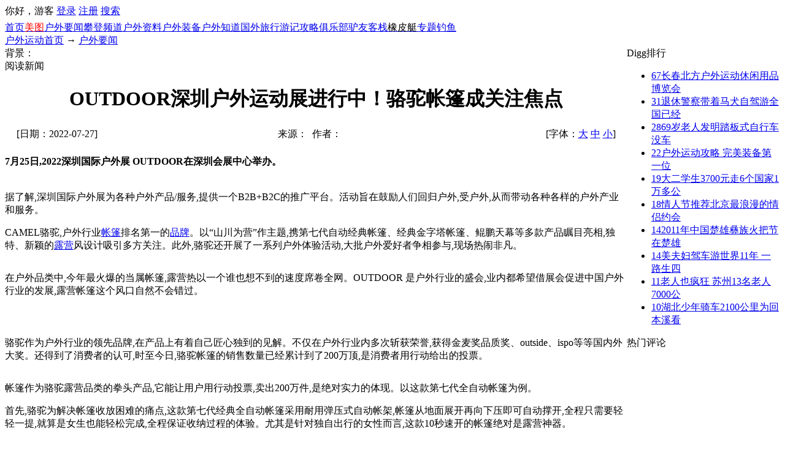

--- FILE ---
content_type: text/html; charset=utf-8
request_url: http://www.iouter.com/n53438c5.aspx
body_size: 10845
content:

<!DOCTYPE html PUBLIC "-//W3C//DTD XHTML 1.0 Transitional//EN" "http://www.w3.org/TR/xhtml1/DTD/xhtml1-transitional.dtd">
<html xmlns="http://www.w3.org/1999/xhtml" lang="zh">
<head>

<title>OUTDOOR深圳户外运动展进行中！骆驼帐篷成关注焦点</title>
<meta http-equiv="content-type" content="text/html;charset=utf-8"/>
<link rel="icon" href="favicon.ico" type="image/x-icon"/>
<link rel="shortcut icon" href="favicon.ico" type="image/x-icon"/>
<meta name="description" content="7月25日,2022深圳国际户外展 OUTDOOR在深圳会展中心举办。 据了解,深圳国际户外展为各种户外产品/服务,提供一个B2B+B2C的推广平"/>
<meta name="keywords" content="运,户,D,篷,运动展"/>
<meta name="generator" content="iwms网站管理系统"/>
<link rel="stylesheet" href="style/iwms/style.css_gzip.aspx" type="text/css"/>
<script type="text/javascript" src="inc/jquery.js_gzip.aspx"></script>
<script type="text/javascript" src="inc/iwms.js_gzip.aspx"></script>
<script type="text/javascript" src="inc/show.js_gzip.aspx"></script>
</head>
<body>
<div class="topBar">
	<div class="twidth">
	<div style="float:right">
		
			<script type="text/javascript" src="inc/language.js_gzip.aspx"></script>
		
	</div>
	<div id="topUser">你好，游客 <a href="#" onclick="iwms.logPop()">登录</a>
	<a href="memberreg.aspx">注册</a>
	<a href="search.aspx">搜索</a>
	</div>
	</div>
</div>
<div class="twidth">
<div id="sitehead">
<div class="l"></div>
<div class="r"></div>
<div class="m">
	<table width="100%">
	<tr align="center"><td width="160">
	<a href="http://www.iouter.com"><img style="filter: chroma(color=#FFFFFF);" src="pic/logo.gif_gzip.aspx" alt="" width="200" height="61" border="0" /></a>
	</td><td>
	<!--a href="http://www.xiangpiting.net.cn/hot/20120817.htm"><img src="_iouter/images/banner468x60.gif_gzip.aspx" _mce_src="_iouter/images/banner468x60.gif_gzip.aspx" border="0" alt="" width="468" height="60" /></a-->
	</td>
	</tr></table>
</div>
</div>
<div id="navbar">
<div class="l"></div>
<div class="r"></div>
<div class="m">
	<a href="index.aspx" class="first">首页</a><a href="imgindex.aspx"><span style="color:#ff0000">美图</span></a><a href="c5.aspx" class="thisclass">户外要闻</a><a href="c9.aspx" title="9">攀登频道</a><a href="c6.aspx" title="6">户外资料</a><a href="c8.aspx" title="8">户外装备</a><a href="c20.aspx" title="20">户外知道</a><a href="c10.aspx" title="10">国外旅行</a><a href="c36.aspx" title="36">游记攻略</a><a href="c111.aspx" title="111">俱乐部</a><a href="c209.aspx" title="209">驴友客栈</a><a href="http://www.xiangpiting.net"><span style="color:#000000">橡皮艇</span></a><a href="c309.aspx" title="309">专题</a><a href="c315.aspx" title="315">钓鱼</a>

</div>
</div>

<div id="navsub">
<div class="l"></div>
<div class="r"></div>
<div class="m">
	<a href="index.aspx">户外运动首页</a> → <a href="c5.aspx">户外要闻</a>
</div>
</div>

<table id="middle" width="100%" cellspacing="0" cellpadding="0" style="table-layout:fixed">
<tr valign="top"><td>

	<div class="mframe mR">
	<div class="tl"></div>
	<div class="tr"></div>
	<div class="tm">
		<div class="moreR">
			背景：<script type="text/javascript">WriteBg()</script>
		</div>
		<span class="tt">阅读新闻</span>
	</div>
	<div class="wrapper">
	<div class="ml"></div>
	<div class="mr"></div>
	<div class="mm" id="bodyTd">
		<div id="printBody" style="word-break:break-all;">
			<div style="text-align:center"><h1 class="aTitle">OUTDOOR深圳户外运动展进行中！骆驼帐篷成关注焦点</h1></div>
			
			<table width="97%" align="center">
				<tr>
				<td width="140">[日期：2022-07-27]</td>
				<td align="center">来源：&nbsp;
				作者：</td>
				<td width="160" align="right">[字体：<a href="javascript:ContentSize(16)">大</a> <a href="javascript:ContentSize(0)">中</a> <a href="javascript:ContentSize(12)">小</a>]
				</td></tr>
			</table>
			

		
			<div id="content"><h4>7月25日,2022深圳国际户外展 OUTDOOR在深圳会展中心举办。</h4>
<p><img src="https://aliypic.oss-cn-hangzhou.aliyuncs.com/Uploadfiles/20220727/2022072713005041.001.jpeg" alt="" /></p>
<p>据了解,深圳国际户外展为各种户外产品/服务,提供一个B2B+B2C的推广平台。活动旨在鼓励人们回归户外,受户外,从而带动各种各样的户外产业和服务。</p>
<p>CAMEL骆驼,户外行业<a href="http://www.iouter.com/c22.aspx" target="_blank" title="帐篷">帐篷</a>排名第一的<a href="http://www.iouter.com/c29.aspx" target="_blank" title="品牌">品牌</a>。以&ldquo;山川为营&rdquo;作主题,携第七代自动经典帐篷、经典金字塔帐篷、鲲鹏天幕等多款产品瞩目亮相,独特、新颖的<a href="http://www.iouter.com/search.aspx?keyword=露营" target="_blank" title="露营">露营</a>风设计吸引多方关注。此外,骆驼还开展了一系列户外体验活动,大批户外爱好者争相参与,现场热闹非凡。</p>
<p><img src="https://aliypic.oss-cn-hangzhou.aliyuncs.com/Uploadfiles/20220727/2022072713005041.002.jpeg" alt="" /></p>
<p>在户外品类中,今年最火爆的当属帐篷,露营热以一个谁也想不到的速度席卷全网。OUTDOOR 是户外行业的盛会,业内都希望借展会促进中国户外行业的发展,露营帐篷这个风口自然不会错过。</p>
<p><img src="https://aliypic.oss-cn-hangzhou.aliyuncs.com/Uploadfiles/20220727/2022072713005041.003.jpeg" alt="" /></p>
<p><img src="https://aliypic.oss-cn-hangzhou.aliyuncs.com/Uploadfiles/20220727/2022072713005041.004.jpeg" alt="" /></p>
<p><img src="https://aliypic.oss-cn-hangzhou.aliyuncs.com/Uploadfiles/20220727/2022072713005041.005.jpeg" alt="" /></p>
<p>骆驼作为户外行业的领先品牌,在产品上有着自己匠心独到的见解。不仅在户外行业内多次斩获荣誉,获得金麦奖品质奖、outside、ispo等等国内外大奖。还得到了消费者的认可,时至今日,骆驼帐篷的销售数量已经累计到了200万顶,是消费者用行动给出的投票。</p>
<p><img src="https://aliypic.oss-cn-hangzhou.aliyuncs.com/Uploadfiles/20220727/2022072713005041.006.jpeg" alt="" /></p>
<p>帐篷作为骆驼露营品类的拳头产品,它能让用户用行动投票,卖出200万件,是绝对实力的体现。以这款第七代全自动帐篷为例。</p>
<p>首先,骆驼为解决帐篷收放困难的痛点,这款第七代经典全自动帐篷采用耐用弹压式自动帐架,帐篷从地面展开再向下压即可自动撑开,全程只需要轻轻一提,就算是女生也能轻松完成,全程保证收纳过程的体验。尤其是针对独自出行的女性而言,这款10秒速开的帐篷绝对是露营神器。</p>
<p><img src="https://aliypic.oss-cn-hangzhou.aliyuncs.com/Uploadfiles/20220727/2022072713005041.007.jpeg" alt="" /></p>
<p>其次,在面料上的选择,骆驼采用了150D牛津面料,这种面料的特点是可以轻松应对高海拔的狂风、低温、暴雨。同时具备优异的透气、保暖、防潮性能,可以让用户在户外拥有一个舒适、安全的避风所。</p>
<p>另一方面,为了保证不出现闷热不透气的问题,在设计上,骆驼别出心裁,采用循环散热+一帐三用设计。</p>
<p>对骆驼来说,为用户提供更好的露营体验,就是他们设计产品的初心。在帐篷的两侧加上大透气窗,由帐顶延伸至侧面网纱结构,搭配双JD型透气网纱设计,有效促进帐内空气循环流通。同时,还有&ldquo;一帐三用&rdquo;的黑科技设计,一顶帐篷,可切换成外帐、内帐、组合使用三种模式,让用户同时实现三种户外体验。</p>
<p>对于不想跋山涉水的用户,却想开车和朋友们来一次轻松的露营,这款全自动速开帐篷非常值得考虑。</p>
<p>深耕户外行业多年骆驼,不仅得到了消费者的认可,还在户外行业内多次斩获荣誉。以骆驼帐篷为例,骆驼帐篷曾多次获得行业的认可,多次获得金麦奖品质奖、outside、ispo等等国内外大奖。</p>
<p>骆驼坚信,对产品的不断打磨,是打赢未来价值战争的根基所在。骆驼为了优化产品,与美国杜邦、YKK、日本东丽等国际top级供应链企业建立合作关系,为用户打造出具备高颜值、高品质、高性价比的产品。</p>
<p>以高品质的产品给予客户最安全、舒适的体验。骆驼<a href="http://www.iouter.com/c26.aspx" target="_blank" title="高山">高山</a>探险帐篷助力骆驼户外<a href="http://www.iouter.com/c9.aspx" target="_blank" title="登山">登山</a>队员成功登顶<a href="http://www.iouter.com/search.aspx?keyword=慕士塔格" target="_blank" title="慕士塔格">慕士塔格</a>峰,慕士塔格峰海拔7546m,地势高亢险峻,即使夏日也是风雪交加,且气候多变,平均气温在-20&deg;C,最低至-30&deg;C。为助力骆驼登山队队员成功登顶,骆驼携手登山运动员共同研发推出&ldquo;慕士塔格峰&rdquo;定制款高山探险帐,其出色的防护和抗风雪性能,保障了高海拔恶劣<a href="http://www.iouter.com/c9.aspx" target="_blank" title="攀登">攀登</a>环境下的安全性和稳定性。</p>
<p>&mdash;&mdash;&mdash;&mdash;&mdash;&mdash;&mdash;&mdash;&mdash;&mdash;正文完结&mdash;&mdash;&mdash;&mdash;&mdash;&mdash;&mdash;&mdash;&mdash;&mdash;</p></div>
			
			
			
		</div>
	
			<ul id="digg" class="digg">
				<li class="digg1">0</li>
				<li class="digg2"><a href="###" onclick="iwms.diggIt(this,iwms.aId)">顶一下</a></li>
			</ul>
	
			<p>【iouter.com】网站版权与免责声明：</p>
<p>&nbsp;</p>
<p>【版权声明】凡本网注明&ldquo;来源：非(iouter.com网)&rdquo;的作品，均转载自其它媒体，转载目的在于传递更多信息，并不代表本网赞同其观点和对其真实性负责。如果发现本站有涉嫌抄袭的内容，欢迎发送邮件至:9608691@qq.com 或电话:189六四五六4971举报，并提供相关证据，一经查实，本站将立刻删除涉嫌侵权内容。</p>
			<div style="padding-right:20px;text-align:right;clear:both">
				<a href="###" onmouseover="fav.disp(this)" class="fav">收藏</a>
				<script type="text/javascript">mail.smtp=true;</script>
				<a href="###" onclick="mail.disp(this)" class="mail">推荐</a>
				<a href="javascript:doPrint()" class="print">打印</a>
				<script type="text/javascript">editLink(53438,"admin")</script> 

				
			</div>
			<div class="nearNews">
				<div class="prevNews"><a href="n53437c5.aspx">集结成峰——adidas TERREX崇礼168超级越野赛巅峰开赛</a></div>
				<div class="nextNews"><a href="n53439c5.aspx">“理享&#183;挥越巅峰” COLMO 携手亚洲百佳高尔夫俱乐部打造非凡高球体验</a></div>
			</div>
	</div>
	</div>
	<div class="bl"></div>
	<div class="br"></div>
	<div class="bm"></div>
	</div>
	
	<div class="mframe mR">
	<div class="tl"></div>
	<div class="tr"></div>
	<div class="tm">
		<span class="tt">相关新闻</span> &nbsp; &nbsp; &nbsp;
		<a href="tag3931.aspx" target="_blank">运</a>&nbsp; <a href="tag3959.aspx" target="_blank">户</a>&nbsp; <a href="tag3981.aspx" target="_blank">D</a>&nbsp; <a href="tag4146.aspx" target="_blank">篷</a>&nbsp; <a href="tag4211.aspx" target="_blank">运动展</a>&nbsp; 
	</div>
	<div class="wrapper">
	<div class="ml"></div>
	<div class="mr"></div>
	<div class="mm">
		<table width='100%'><tr><td width='50%' valign='top'><ul class='nl'><li><a href="n54258c5.aspx"  target="_blank"  title="中老铁路开通运营四周年，全国首列跨境舒适型旅游列车—“彩云之南&#183;昆明号”首发">中老铁路开通运营四周年，全国首列</a>&nbsp; <span class="gray">(2025-12-05)</span></li>
<li><a href="n54250c5.aspx"  target="_blank"  title="驰骋赛道显运动本色！2025CST正新轮胎摩托文化嘉年华完美收官">驰骋赛道显运动本色！2025CST正新</a>&nbsp; <span class="gray">(2025-11-17)</span></li>
<li><a href="n54244c5.aspx"  target="_blank"  title="“全景内蒙古”2025年巴彦淖尔市骆驼文化户外赛事盛大启幕">“全景内蒙古”2025年巴彦淖尔市骆</a>&nbsp; <span class="gray">(2025-11-07)</span></li>
<li><a href="n54234c5.aspx"  target="_blank"  title="中国 “4+2” 接力挑战赛规则解析：创新赛制引领自行车运动新潮流">中国 “4+2” 接力挑战赛规则解析</a>&nbsp; <span class="gray">(2025-10-21)</span></li>
<li><a href="n54224c5.aspx"  target="_blank"  title="舒适户外新主张 | 康奈&#183;云雷征途户外鞋新品全国首发 付辛博与你共启征途之“履">舒适户外新主张 | 康奈&#183;云雷征途户</a>&nbsp; <span class="gray">(2025-10-10)</span></li>
</ul></td><td width='50%' valign='top'><ul class='nl'><li><a href="n54257c5.aspx"  target="_blank"  title="安全户外，山海同行：全国户外安全教育计划日照站“安全课堂”顺利开讲">安全户外，山海同行：全国户外安全</a>&nbsp; <span class="gray">(2025-12-04)</span></li>
<li><a href="n54248c5.aspx"  target="_blank"  title="划水自由，只管趣游！ Speedo推出全新CHIIKAWA系列">划水自由，只管趣游！ Speedo推出</a>&nbsp; <span class="gray">(2025-11-11)</span></li>
<li><a href="n54236c5.aspx"  target="_blank"  title="嘉华尼龙x松野湃｜以高性能纤维重构运动体感">嘉华尼龙x松野湃｜以高性能纤维重</a>&nbsp; <span class="gray">(2025-10-21)</span></li>
<li><a href="n54232c5.aspx"  target="_blank"  title="兼顾专业与野趣，「得物野人30项」树立户外风向标">兼顾专业与野趣，「得物野人30项」</a>&nbsp; <span class="gray">(2025-10-21)</span></li>
<li><a href="n54216c5.aspx"  target="_blank"  title="2025 CST正新轮胎摩托文化嘉年华首站收官，为摩托车运动发展注入新活力！">2025 CST正新轮胎摩托文化嘉年华首</a>&nbsp; <span class="gray">(2025-08-25)</span></li>
</ul></td></tr></table>

	</div>
	</div>
	<div class="bl"></div>
	<div class="br"></div>
	<div class="bm"></div>
	</div>

	<div class="mframe mR">
	<div class="tl"></div>
	<div class="tr"></div>
	<div class="tm">
		<span class="tt">图片新闻</span> &nbsp; &nbsp; &nbsp;

	</div>
	<div class="wrapper">
	<div class="ml"></div>
	<div class="mr"></div>
	<div class="mm">
<div class="imgList"><ul><li style="width:25%"><a href="n54216c5.aspx"  target="_blank"  title="2025 CST正新轮胎摩托文化嘉年华首站收官，为摩托车运动发展注入新活力！"><img src="upload/2025-08/250825165338963t.jpg_gzip.aspx" alt="2025 CST正新轮胎摩托文化嘉年华首站收官，为摩托车运动发展注入新活力！" width="120" height="90"/>2025 CST正新轮胎</a></li><li style="width:25%"><a href="n53948c5.aspx"  target="_blank"  title="体验北纬41&#176;的崇礼，开启运动焕发活力 ——崇礼逸衡酒店盛大启幕"><img src="upload/2024-04/240428162719631t.jpg_gzip.aspx" alt="体验北纬41&#176;的崇礼，开启运动焕发活力 ——崇礼逸衡酒店盛大启幕" width="120" height="90"/>体验北纬41&#176;的崇</a></li><li style="width:25%"><a href="n53946c5.aspx"  target="_blank"  title="奥迪南部区x熊猫x热雪奇迹，演绎冰雪户外潮玩法则"><img src="upload/2024-04/240428142871941t.jpg_gzip.aspx" alt="奥迪南部区x熊猫x热雪奇迹，演绎冰雪户外潮玩法则" width="120" height="90"/>奥迪南部区x熊猫x</a></li><li style="width:25%"><a href="n53398c5.aspx"  target="_blank"  title="正浩EcoFlow旗下首款户外移动空调岚 Wave“冷酷”来袭，随享飒爽山风"><img src="upload/2022-05/220525143839615t.jpg_gzip.aspx" alt="正浩EcoFlow旗下首款户外移动空调岚 Wave“冷酷”来袭，随享飒爽山风" width="120" height="90"/>正浩EcoFlow旗下</a></li><li style="width:25%"><a href="n53390c5.aspx"  target="_blank"  title="深耕户外滑雪市场20年，边城体育如何在体育用品细分赛道实现50%高复购？"><img src="upload/2022-05/220523193059921t.jpg_gzip.aspx" alt="深耕户外滑雪市场20年，边城体育如何在体育用品细分赛道实现50%高复购？" width="120" height="90"/>深耕户外滑雪市场</a></li><li style="width:25%"><a href="n53379c5.aspx"  target="_blank"  title="创新设计获国际认可 户外电源引领者正浩EcoFlow斩获多项2022年iF设计奖"><img src="upload/2022-05/220523193249561t.jpg_gzip.aspx" alt="创新设计获国际认可 户外电源引领者正浩EcoFlow斩获多项2022年iF设计奖" width="120" height="90"/>创新设计获国际认</a></li><li style="width:25%"><a href="n53373c5.aspx"  target="_blank"  title="See you out here 我们户外见"><img src="upload/2022-05/220523193472205t.jpg_gzip.aspx" alt="See you out here 我们户外见" width="120" height="90"/>See you out here</a></li><li style="width:25%"><a href="n53309c86.aspx"  target="_blank"  title="Outdoor潮流，BABY-G BGA-275户外配色系列秋冬登场"><img src="upload/2021-12/211208141921834t.jpg_gzip.aspx" alt="Outdoor潮流，BABY-G BGA-275户外配色系列秋冬登场" width="120" height="90"/>Outdoor潮流，</a></li></ul></div>
	</div>
	</div>
	<div class="bl"></div>
	<div class="br"></div>
	<div class="bm"></div>
	</div>

	
	<div class="mframe mR">
	<div class="tl"></div>
	<div class="tr"></div>
	<div class="tm">
		<span class="tt">本文评论</span>
		 	　　<a href="rm53438.aspx" target="_blank">查看全部评论</a> <span class="gray">(0)</span>
	</div>
	<div class="wrapper">
	<div class="ml"></div>
	<div class="mr"></div>
	<div class="mm">
		<table width="100%" style="margin:6px">
		<tr><td width="300">
			<form action="" name="fmRemarkSt" onsubmit="return remark.post(this);">
			<input type="hidden" value="1" name="face"/>
			表情： <img src="pic/b.gif_gzip.aspx" alt="表情" class="face1" style="cursor:pointer;vertical-align:middle" onclick="remark.dispFace(this)" onmouseout="remark.hideFace()"/>
			姓名： <input type="text" name="username" value="" maxlength="15" style="width:60px" class="inputbg"/>
			<input type="checkbox" id="rmAnonymitySt" onclick="remark.anony(this)"/><label for="rmAnonymitySt">匿名</label>
			字数 <input type="text" id="bodyLen" size="3" readonly="readonly" style="border-width:0;background:transparent;vertical-align:middle" value="0"/>
			<br/>
			点评：
				<textarea name="body" cols="40" rows="4" onkeydown="remark.dispLen(this)" onkeyup="remark.handle(event,this);remark.dispLen(this)" style="width:20em;height:60px;margin:3px 0;overflow-y:auto"></textarea>
				<br/>
		　　　<input type="checkbox" checked="checked" id="rmAgreeSt"/><label for="rmAgreeSt">同意评论声明</label>
		　　　<button type="submit" style="width:50px">发表</button>
			</form>
		</td><td>
			评论声明
			<ul style="list-style-type:square;margin:5px 0 0 1em;padding:0">
			<li>尊重网上道德，遵守中华人民共和国的各项有关法律法规</li>
			<li>承担一切因您的行为而直接或间接导致的民事或刑事法律责任</li>
			<li>本站管理人员有权保留或删除其管辖留言中的任意内容</li>
			<li>本站有权在网站内转载或引用您的评论</li>
			<li>参与本评论即表明您已经阅读并接受上述条款</li>
			</ul>
		</td></tr>
		</table>
		<script type="text/javascript" src="inc/remark.js_gzip.aspx"></script>
		<script type="text/javascript">
			remark.maxSize=200;
			remark.minSize=2;
remark.sourceEle=$(document.fmRemarkSt).find("button").get(0);
			remark.sourceEle=$(document.fmRemarkSt).find("button").get(0);
			iwms.vCode="05CF962D";
			iwms.user.name.length==0 ? $i("rmAnonymitySt").click() : $i("rmAnonymitySt").form.username.value=iwms.user.name;
		</script>
		
		<div class="reCont" id="reContainer"></div>
	</div>
	</div>
	<div class="bl"></div>
	<div class="br"></div>
	<div class="bm"></div>
	</div>
	
</td><td width="250" valign="top">
	
	<div class="lframe">
	<div class="tl"></div>
	<div class="tr"></div>
	<div class="tm">
		<span class="tt">Digg排行</span>
	</div>
	<div class="wrapper">
	<div class="ml"></div>
	<div class="mr"></div>
	<div class="mm">
		<ul class="dnl">
<li><a href="n46622c5.aspx" target="_blank"><span class="diggN">67</span>长春北方户外运动休闲用品博览会</a></li>
<li><a href="n38662c5.aspx" target="_blank" title="退休警察带着马犬自驾游全国已经走完10个省（图）"><span class="diggN">31</span>退休警察带着马犬自驾游全国已经</a></li>
<li><a href="n40794c5.aspx" target="_blank" title="69岁老人发明踏板式自行车 没车链能省力一半(图文)"><span class="diggN">28</span>69岁老人发明踏板式自行车 没车</a></li>
<li><a href="n35660c5.aspx" target="_blank"><span class="diggN">22</span>户外运动攻略 完美装备第一位</a></li>
<li><a href="n38175c5.aspx" target="_blank" title="大二学生3700元走6个国家1万多公里(图)"><span class="diggN">19</span>大二学生3700元走6个国家1万多公</a></li>
<li><a href="n32727c5.aspx" target="_blank" title="情人节推荐北京最浪漫的情侣约会地点"><span class="diggN">18</span>情人节推荐北京最浪漫的情侣约会</a></li>
<li><a href="n38781c5.aspx" target="_blank" title="2011年中国楚雄彝族火把节在楚雄彝州举行"><span class="diggN">14</span>2011年中国楚雄彝族火把节在楚雄</a></li>
<li><a href="n36658c5.aspx" target="_blank" title="美夫妇驾车游世界11年 一路生四子最高时速仅64"><span class="diggN">14</span>美夫妇驾车游世界11年 一路生四</a></li>
<li><a href="n50680c5.aspx" target="_blank" title="老人也疯狂 苏州13名老人7000公里挑战骑行海南"><span class="diggN">11</span>老人也疯狂 苏州13名老人7000公</a></li>
<li><a href="n39359c5.aspx" target="_blank" title="湖北少年骑车2100公里为回本溪看姥姥"><span class="diggN">10</span>湖北少年骑车2100公里为回本溪看</a></li>
</ul>
	</div>
	</div>
	<div class="bl"></div>
	<div class="br"></div>
	<div class="bm"></div>
	</div>
	
	<!--%=config.SideAd%-->


<!-- 首页垂直 -->

	<div class="lframe">

	<div class="tl"></div>
	<div class="tr"></div>
	<div class="tm">
		<span class="tt">热门评论</span>
	</div>
	<div class="wrapper">
	<div class="ml"></div>
	<div class="mr"></div>
	<div class="mm">
		<div class="reCont reCont2"></div>





	</div>
	</div>
	<div class="bl"></div>
	<div class="br"></div>
	<div class="bm"></div>
	</div>


	
</td></tr>
</table>
<div id="footer">
<div style="display:none"> Powered by <span style="font-weight:bold;font-family:arial;"><a href="http://www.iwms.net/" target="_blank" title="iwms (.net framework 2.x/3.x Sql Server )">iwms 6.0</a></span><script type="text/javascript">iwms.aId=53438;iwms.hits=8368;iwms.diggs=0;$(function(){iwms.imgCont=$i('content');iwms.imgResize();InitContStyle();iwms.dispVars()})</script></div>
<div class="foot_n">
<a href="sitemap.aspx">网站地图</a> - <a href="search.aspx">本站搜索</a> - <a href="/_About_us.aspx">关于我们</a> - <!--a href="_ads.aspx">广告服务</a-->  <a href="javascript:iwms.convBig5(0)">简</a> <a href="javascript:iwms.convBig5(1)"></a>
<script type="text/javascript" src="inc/language.js_gzip.aspx"></script><br /><a href="/">Iouter.Com</a>  版权所有,转载中国户外运动网文章请保留链接和版权信息.<br />如有图片或文章版权问题请及时与我们联系处理. 电话18964564971 邮箱9608691@qq.com <br /><a href="https://beian.miit.gov.cn" target="_blank">沪ICP备09013858号-20</a>
<p></p>
</div><div style="display:none;"><script language="javascript" type="text/javascript" src="http://js.users.51.la/926941.js"></script>
<noscript><a href="http://www.51.la/?926941" target="_blank"><img alt="我要啦免费统计" src="http://img.users.51.la/926941.asp" style="border:none" /></a></noscript></div>
</div>
</div>








</body>
</html>